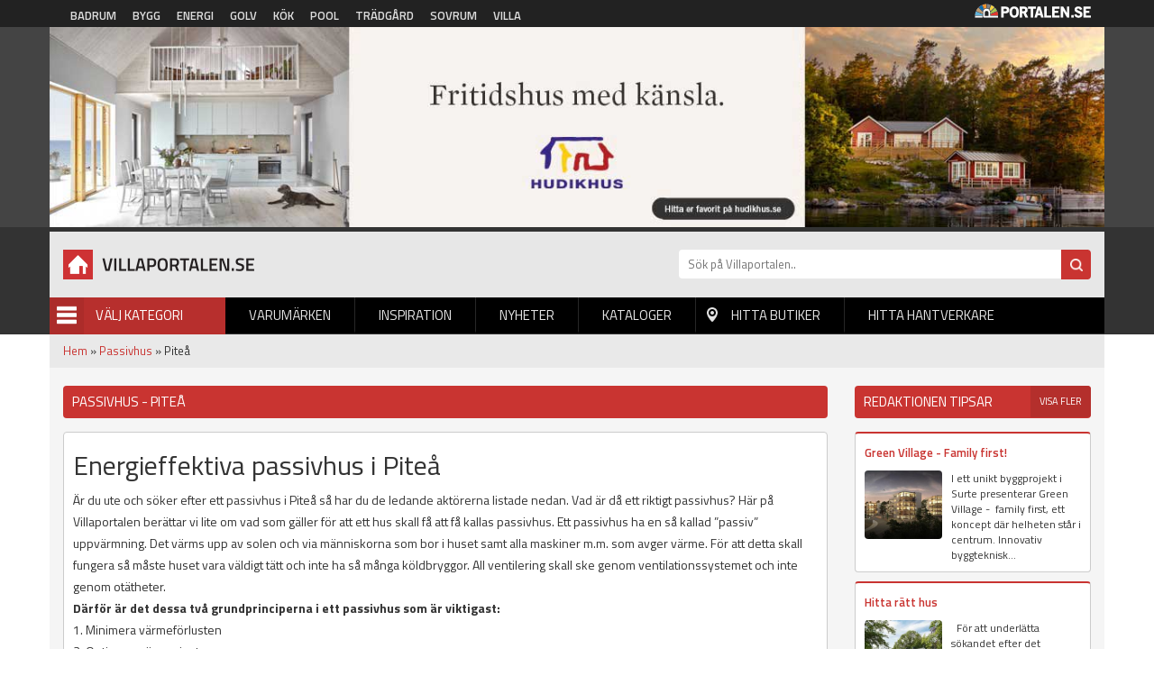

--- FILE ---
content_type: text/html; charset=utf-8
request_url: https://villaportalen.se/passivhus/pitea
body_size: 7764
content:
<!DOCTYPE html PUBLIC "-//W3C//DTD XHTML+RDFa 1.0//EN"
  "http://www.w3.org/MarkUp/DTD/xhtml-rdfa-1.dtd">
<html xmlns="http://www.w3.org/1999/xhtml" xml:lang="sv" version="XHTML+RDFa 1.0" dir="ltr"
  xmlns:og="http://ogp.me/ns#"
  xmlns:article="http://ogp.me/ns/article#"
  xmlns:book="http://ogp.me/ns/book#"
  xmlns:profile="http://ogp.me/ns/profile#"
  xmlns:video="http://ogp.me/ns/video#"
  xmlns:product="http://ogp.me/ns/product#"
  xmlns:content="http://purl.org/rss/1.0/modules/content/"
  xmlns:dc="http://purl.org/dc/terms/"
  xmlns:foaf="http://xmlns.com/foaf/0.1/"
  xmlns:rdfs="http://www.w3.org/2000/01/rdf-schema#"
  xmlns:sioc="http://rdfs.org/sioc/ns#"
  xmlns:sioct="http://rdfs.org/sioc/types#"
  xmlns:skos="http://www.w3.org/2004/02/skos/core#"
  xmlns:xsd="http://www.w3.org/2001/XMLSchema#">

<head profile="http://www.w3.org/1999/xhtml/vocab">
  <meta http-equiv="Content-Type" content="text/html; charset=utf-8" />
<link rel="shortcut icon" href="https://villaportalen.se/sites/default/files/favicon_0.ico" type="image/vnd.microsoft.icon" />
<link rel="apple-touch-icon" href="https://villaportalen.se/sites/default/files/android-icon-192x192.png" type="image/png" />
<meta name="viewport" content="width=device-width, height=device-height, initial-scale=1, minimum-scale=1, maximum-scale=1, user-scalable=no" />
<meta name="description" content="Funderar du på att bygga ett passivhus i Piteå? På Villaportalen hittar du ledande lokala aktörer som kan allt om energieffektiva hus." />
<meta name="robots" content="follow, index" />
<meta name="referrer" content="origin" />
<meta name="generator" content="Drupal 7 (http://drupal.org)" />
<link rel="canonical" href="https://villaportalen.se/passivhus/pitea" />
<link rel="shortlink" href="https://villaportalen.se/categorylocation/9/400" />
<meta property="og:site_name" content="Villaportalen" />
<meta property="og:type" content="article" />
<meta property="og:url" content="https://villaportalen.se/passivhus/pitea" />
<meta property="og:title" content="Passivhus i Piteå - Hitta ledande lokala aktörer | Villaportalen" />
<meta property="og:description" content="Funderar du på att bygga ett passivhus i Piteå? På Villaportalen hittar du ledande lokala aktörer som kan allt om energieffektiva hus." />
<meta name="dcterms.title" content="Passivhus i Piteå - Hitta ledande lokala aktörer | Villaportalen" />
<meta name="dcterms.description" content="Funderar du på att bygga ett passivhus i Piteå? På Villaportalen hittar du ledande lokala aktörer som kan allt om energieffektiva hus." />
<meta name="dcterms.type" content="Text" />
<meta name="dcterms.format" content="text/html" />
<meta name="dcterms.identifier" content="https://villaportalen.se/passivhus/pitea" />
<meta name="google-site-verification" content="k9emCUjM0601fTGJZzFMPJVWPd71q7rtP3GI0grhjy4" />
  <title>Passivhus i Piteå - Hitta ledande lokala aktörer | Villaportalen</title>
  <link type="text/css" rel="stylesheet" href="https://villaportalen.se/sites/default/files/css/css_xE-rWrJf-fncB6ztZfd2huxqgxu4WO-qwma6Xer30m4.css" media="all" />
<link type="text/css" rel="stylesheet" href="https://villaportalen.se/sites/default/files/css/css_fend3sSgZDg-1R1-eTbvbtuYLXr2rDfPfmhamCRxSYQ.css" media="all" />
<link type="text/css" rel="stylesheet" href="https://villaportalen.se/sites/default/files/css/css_bgQrdRy4hWfZjgkHI5sS-FUBZ3FvFMJmNBPaU7km8PI.css" media="all" />
<link type="text/css" rel="stylesheet" href="https://villaportalen.se/sites/default/files/css/css_xuCYNcxx3B6aVUPT_EELG5RDDHUhtTotaT4B7bfsny4.css" media="all" />
  <script type="text/javascript" src="https://villaportalen.se/sites/default/files/js/js_UUcsgdGvHnXW59wabeBcbW4JvuAlfL2Gjwyawm8eByc.js"></script>
<script type="text/javascript" src="https://villaportalen.se/sites/default/files/js/js_s5koNMBdK4BqfHyHNPWCXIL2zD0jFcPyejDZsryApj0.js"></script>
<script type="text/javascript" src="https://villaportalen.se/sites/default/files/js/js_FVhN18bbqzYEkTilvl31hOmd8NQtZUZya3wnwWYKd_Y.js"></script>
<script type="text/javascript" src="https://villaportalen.se/sites/default/files/js/js_zBKTK9Ef4RlP5H3HQOgifdgInr9phazg7ZHIXDa6QZk.js"></script>
<script type="text/javascript" src="https://villaportalen.se/sites/default/files/js/js_iVLPvUKoYUw4wVSLcvnG-58qTj5ytaZWwlvDC2H7wMA.js"></script>
<script type="text/javascript">
<!--//--><![CDATA[//><!--
jQuery.extend(Drupal.settings, {"basePath":"\/","pathPrefix":"","setHasJsCookie":0,"ajaxPageState":{"theme":"villaportalen","theme_token":"fc5xJDBiIbsLsXxEoWP7p9kwOC5dMV1OLdxCuHCaxqE","jquery_version":"1.10","js":{"https:\/\/villaportalen.se\/sites\/default\/files\/google_tag\/villaportalen\/google_tag.script.js":1,"sites\/all\/modules\/jquery_update\/replace\/jquery\/1.10\/jquery.min.js":1,"misc\/jquery-extend-3.4.0.js":1,"misc\/jquery-html-prefilter-3.5.0-backport.js":1,"misc\/jquery.once.js":1,"misc\/drupal.js":1,"sites\/all\/modules\/jquery_update\/replace\/ui\/external\/jquery.cookie.js":1,"sites\/all\/modules\/jquery_update\/replace\/misc\/jquery.form.min.js":1,"misc\/ajax.js":1,"sites\/all\/modules\/jquery_update\/js\/jquery_update.js":1,"public:\/\/languages\/sv_Re7_LLzMjgzdF6pSeyvxssYucA5ghA8XQN1HbxGI8Wg.js":1,"sites\/all\/modules\/portalen_ads\/js\/portalen_ads.js":1,"sites\/all\/modules\/views\/js\/base.js":1,"misc\/progress.js":1,"sites\/all\/modules\/views\/js\/ajax_view.js":1,"sites\/all\/modules\/improved_multi_select\/improved_multi_select.js":1,"sites\/all\/themes\/portalen\/assets\/js\/plugins\/jquery.tagcloud.js-master\/jquery.tagcloud.js":1,"sites\/all\/themes\/portalen\/assets\/bower_components\/lightbox2-master\/dist\/js\/lightbox.min.js":1,"sites\/all\/themes\/portalen\/assets\/bower_components\/fancybox\/dist\/jquery.fancybox.js":1,"sites\/all\/themes\/portalen\/assets\/bower_components\/bootstrap\/dist\/js\/bootstrap.js":1,"sites\/all\/themes\/portalen\/assets\/bower_components\/slick\/slick.min.js":1,"sites\/all\/themes\/portalen\/assets\/js\/portalen-min.js":1},"css":{"modules\/system\/system.base.css":1,"modules\/system\/system.menus.css":1,"modules\/system\/system.messages.css":1,"modules\/system\/system.theme.css":1,"sites\/all\/modules\/date\/date_api\/date.css":1,"modules\/field\/theme\/field.css":1,"modules\/node\/node.css":1,"modules\/search\/search.css":1,"modules\/user\/user.css":1,"sites\/all\/modules\/views\/css\/views.css":1,"sites\/all\/modules\/ckeditor\/css\/ckeditor.css":1,"sites\/all\/modules\/media\/modules\/media_wysiwyg\/css\/media_wysiwyg.base.css":1,"sites\/all\/modules\/ctools\/css\/ctools.css":1,"sites\/all\/modules\/panels\/css\/panels.css":1,"sites\/all\/modules\/tagclouds\/tagclouds.css":1,"sites\/all\/modules\/improved_multi_select\/improved_multi_select.css":1,"sites\/all\/themes\/portalen\/assets\/bower_components\/lightbox2-master\/dist\/css\/lightbox.min.css":1,"sites\/all\/themes\/portalen\/assets\/bower_components\/bootstrap\/dist\/css\/bootstrap.css":1,"sites\/all\/themes\/portalen\/assets\/bower_components\/fancybox\/dist\/jquery.fancybox.min.css":1,"sites\/all\/themes\/portalen\/assets\/bower_components\/slick\/slick.css":1,"sites\/all\/themes\/portalen\/assets\/css\/dashicons.css":1,"sites\/all\/themes\/villaportalen\/assets\/css\/site.css":1}},"better_exposed_filters":{"views":{"location_specific_push":{"displays":{"panel_pane_1":{"filters":[]}}},"brands":{"displays":{"panel_pane_13":{"filters":[]}}},"inspiration":{"displays":{"panel_pane_3":{"filters":[]}}},"categories":{"displays":{"block":{"filters":[]}}}}},"views":{"ajax_path":"\/views\/ajax","ajaxViews":{"views_dom_id:d1ffce966b48b56090ab64024a9f3a62":{"view_name":"brands","view_display_id":"panel_pane_13","view_args":",,50\/9\/400","view_path":"categorylocation\/9\/400","view_base_path":"test-find-shop","view_dom_id":"d1ffce966b48b56090ab64024a9f3a62","pager_element":0}}},"urlIsAjaxTrusted":{"\/views\/ajax":true},"improved_multi_select":{"selectors":["select[multiple]"],"isblacklist":1,"filtertype":"partial","orderable":0,"groupresetfilter":0,"buttontext_add":"\u003E","buttontext_addall":"\u00bb","buttontext_del":"\u003C","buttontext_delall":"\u00ab","buttontext_moveup":"Move up","buttontext_movedown":"Move down"}});
//--><!]]>
</script>
</head>
<body class="html not-front not-logged-in two-sidebars page-categorylocation page-categorylocation- page-categorylocation-9 page-categorylocation- page-categorylocation-400 domain-portal-drupal-local" >
  <div id="skip-link">
    <a href="#main-content" class="element-invisible element-focusable">Hoppa till huvudinnehåll</a>
  </div>
    <div class="region region-page-top">
    <noscript aria-hidden="true"><iframe src="https://www.googletagmanager.com/ns.html?id=GTM-P33JSC9" height="0" width="0" style="display:none;visibility:hidden"></iframe></noscript>
  </div>
  <header>
    <!-- List related sites -->
    <div class="related-sites">
        <div class="container">
            <div class="row">
                <div class="col-xs-12 col-sm-9">
                    <ul>
                        <li id="menu-item-6" class="badrum"><a href="/systerportaler" data-title="Badrumsportalen">Badrum</a></li>
                        <li id="menu-item-7" class="bygg"><a href="/systerportaler" data-title="Byggportalen">Bygg</a></li>
                        <li id="menu-item-8" class="energi"><a href="/systerportaler" data-title="Energiportalen">Energi</a></li>
                        <li id="menu-item-9" class="golv"><a href="/systerportaler" data-title="Golvportalen">Golv</a></li>
                        <li id="menu-item-10" class="kok"><a href="/systerportaler" data-title="Köksportalen">Kök</a></li>
                        <li id="menu-item-11" class="pool"><a href="/systerportaler" data-title="Poolportalen">Pool</a></li>
                        <li id="menu-item-12" class="tradgard"><a href="/systerportaler" data-title="Trädsgårdsportalen">Trädgård</a></li>
                        <li id="menu-item-13" class="sovrum"><a href="/systerportaler" data-title="Sovrumsportalen">Sovrum</a></li>
                        <li id="menu-item-14" class="villa"><a href="/systerportaler" data-title="Villaportalen">Villa</a></li>
                    </ul>
                </div>
                <div class="hidden-xs col-sm-3 text-right">
                    <img src="/sites/all/themes/portalen/assets/img/logo-portalen-sidhuvud.png">
                </div>
            </div>
        </div>
    </div>

    <!-- Ads -->
    <div class="ads ads-header">
        <div class="container">
            <div class="row row-no-padding">
                <div class="col-xs-12">
                    <div class="region region-ad-top">
    <div id="block-portalen-ads-topbanner" class="block block-portalen-ads">

    
  <div class="content">
    <iframe scrolling="no" frameborder="0" width="100%" height="225" src="/ad-delivery/topbanner/-1" style="display:block"></iframe>  </div>
</div>
  </div>
                </div>
            </div>
        </div>
    </div>

    <!-- Logo, Category, Search, Navigation -->
    <div class="sticky-part" data-spy="affix" data-offset-top="255">
        <div class="container padding-top-xs submenu-wrapper" >
            <div class="row">
                <div class="col-xs-6 col-md-7" id="logo"><a href="/"><img src="https://villaportalen.se/sites/default/files/logo-villaportalen_0.png"></a></div>

                <div class="col-xs-6 col-md-5" id="page-search"><form action="/sok" method="get"><input placeholder="Sök på Villaportalen.." name="sok" type="text" class="hidden-xs"><input class="search-button" type="submit" value="Sök"></form></div>
            </div>

            <div class="row">
                <div class="col-xs-6 col-sm-6 col-md-2" id="category-start">
                    <div class="category-name"><span class="menu-icon">Menu</span>Välj Kategori</div>
                    <div class="row submenu">
                        <div class="col-xs-12">
                            <div class="region region-sidebar-second">
    <div id="block-views-categories-block" class="block block-views">

    <h2>Kategorier</h2>
  
  <div class="content">
    <div class="view view-categories view-id-categories view-display-id-block view-dom-id-59e969108326675b262f8a3c3758ddeb">
        
  
  
      <div class="view-content">
          <div class="first odd">
      
  
    
      <a href="/attefallshus">Attefallshus</a>
  
    </div>
      <div class="even">
      
  
    
      <a href="/friggebodar-forrad">Friggebodar-Förråd</a>
  
    </div>
      <div class="odd">
      
  
    
      <a href="/fritidshus">Fritidshus</a>
  
    </div>
      <div class="even">
      
  
    
      <a href="/farg-traskydd">Färg-Träskydd</a>
  
    </div>
      <div class="odd">
      
  
    
      <a href="/garage-carport">Garage-Carport</a>
  
    </div>
      <div class="even">
      
  
    
      <a href="/grund-dranering-avlopp">Grund-Dränering-Avlopp</a>
  
    </div>
      <div class="odd">
      
  
    
      <a href="/las-larm-sakerhet">Lås-Larm-Säkerhet</a>
  
    </div>
      <div class="even">
      
  
    
      <a href="/marksten-murar">Marksten-Murar</a>
  
    </div>
      <div class="odd">
      
  
    
      <a href="/natursten">Natursten</a>
  
    </div>
      <div class="even">
      
  
    
      <a href="/passivhus">Passivhus</a>
  
    </div>
      <div class="odd">
      
  
    
      <a href="/pooler-spabad">Pooler-Spabad</a>
  
    </div>
      <div class="even">
      
  
    
      <a href="/stenhus">Stenhus</a>
  
    </div>
      <div class="odd">
      
  
    
      <a href="/timmerhus">Timmerhus</a>
  
    </div>
      <div class="even">
      
  
    
      <a href="/trahus">Trähus</a>
  
    </div>
      <div class="odd">
      
  
    
      <a href="/trahus-putsad-fasad">Trähus-Putsad fasad</a>
  
    </div>
      <div class="last even">
      
  
    
      <a href="/uterum-vintertradgard">Uterum-Vinterträdgård</a>
  
    </div>
      </div>
  
  
  
  
  
  
</div>  </div>
</div>
  </div>


                        </div>
                    </div>
                </div>
                <div class="col-xs-6 col-sm-6 col-md-10" id="main-menu">
                    <div class="mobile-menu-trigger visible-xs visible-sm">
                        <span></span>
                        <a href="">Menu</a></div>
                        <div class="desktop-menu hidden-xs hidden-sm">  <div class="region region-sidebar-first">
    <div id="block-menu-block-1" class="block block-menu-block">

    
  <div class="content">
    <div class="menu-block-wrapper menu-block-1 menu-name-main-menu parent-mlid-0 menu-level-1">
  <ul class="menu">
<li  class="first leaf menu-mlid-628"><a href="/varumarken">Varumärken</a> </li>
<li  class="leaf menu-mlid-629"><a href="/inspiration">Inspiration</a> </li>
<li  class="leaf menu-mlid-632"><a href="/produktnyheter">Nyheter</a> </li>
<li  class="leaf menu-mlid-631 element-invisible"><a href="/bildgalleri">Bildgalleri</a> </li>
<li  class="leaf menu-mlid-633"><a href="/kataloger">Kataloger</a> </li>
<li  class="leaf menu-mlid-634" id="find-shops"><a href="/hitta-lokala-butiker">Hitta butiker</a> </li>
<li  class="last leaf menu-mlid-1821"><a href="/hitta-hantverkare">Hitta hantverkare</a> </li></ul></div>
  </div>
</div>
  </div>
</div>
                </div>
            </div>
                    </div>
    </div>
</header>

<div class="main-content container">
    <div class="breadcrumb-normal"><a href="/">Hem</a> » <a href="https://villaportalen.se/passivhus">Passivhus</a> » Piteå</div>
                <div class="region region-content">
    <div id="block-system-main" class="block block-system">

    
  <div class="content">
    <div class="bootstrap-twocol-stacked" >
  <div class="row">
      </div>
  <div class="row">
    <div class='panel-panel left col-sm-9'><div class="panel-pane pane-custom pane-1 block-view category-location-header"  >
  
        <h1 class="pane-title">
      Passivhus - Piteå    </h1>
    
  
  <div class="pane-content">
    <p>  </p>
  </div>

  
  </div>
<div class="panel-pane pane-custom pane-2 block-view category-location-text category-location-text-upper"  >
  
      
  
  <div class="pane-content">
    <h2>Energieffektiva passivhus i Piteå</h2>
<p>Är du ute och söker efter ett passivhus i Piteå så har du de ledande aktörerna listade nedan. Vad är då ett riktigt passivhus? Här på Villaportalen berättar vi lite om vad som gäller för att ett hus skall få att få kallas passivhus. Ett passivhus ha en så kallad ”passiv” uppvärmning. Det värms upp av solen och via människorna som bor i huset samt alla maskiner m.m. som avger värme. För att detta skall fungera så måste huset vara väldigt tätt och inte ha så många köldbryggor. All ventilering skall ske genom ventilationssystemet och inte genom otätheter.<br /><strong>Därför är det dessa två grundprinciperna i ett passivhus som är viktigast:</strong><br />
1. Minimera värmeförlusten<br />
2. Optimera värmevinsten</p>
<p>För att uppnå ett väl fungerande passivhus så måste man använda sig av komponenter som håller en hög kvalité. Men även andra saker är viktiga så som planering, placering, rätt arbetsrutiner och rätt produkter och materialval, på så sätt minimerar man värmeförlusterna. PHPP är ett världsledande verktyg som man kan använda sig av för att via en del Excel-kalkylblad beräkna energibalansen för passivhus utifrån alla möjliga faktorer.</p>
<p> </p>
<p> </p>
  </div>

  
  </div>
<div class="panel-pane pane-views-panes pane-location-specific-push-panel-pane-1"  >
  
      
  
  <div class="pane-content">
    <div class="view view-location-specific-push view-id-location_specific_push view-display-id-panel_pane_1 view-dom-id-4aad09b481f03aa4e09cc12ccee849c8">
        
  
  
      <div class="view-content">
          <div class="views-row first last odd">
      
<a href="https://villaportalen.se/passivhus">
  <div class="puff">
    <div class="puff__img" style="background-image: url('/sites/default/files/styles/localized_push_image/public/push_image/passivhus.jpg?itok=EuqCy7S0')"></div>
    <div class="puff__content">
        <div class="puff__text">
            <h2 class="puff__title">Spara energi, bygg ett passivhus!</h2>
            <div class="puff__body"><p>Nu i dessa tider, när vi skall vara mer miljösmarta, är ett passivhus ett mycket bra alternativ när du skall bygga.</p>
</div>
        </div>
    <div class="puff__cta">Se alla passivhus här!</div>
    </div>
  </div>
</a>    </div>
      </div>
  
  
  
  
  
  
</div>  </div>

  
  </div>
<div class="panel-pane pane-block pane-portalen-location-specific-closest-brands-for-cat-head block-view"  >
  
      
  
  <div class="pane-content">
    <h2>Lokala butiker passivhus i Piteå med omnejd</h2>  </div>

  
  </div>
<div class="panel-pane pane-custom pane-3 block-view category-location-text category-location-text-lower"  >
  
      
  
  <div class="pane-content">
    <h3>Lokala aktörer och ÅF av Passivhus i Piteå</h3>
<p>Så nu när du skall hitta någon här i Piteå som kan hjälpa dig med att producera ett passivhus har vi här på Villaportalen listat de ledande lokala aktörerna som du kan vända dig till.<br />
Lycka till med ditt husprojekt!</p>
<p> </p>
  </div>

  
  </div>
<div class="panel-pane pane-block pane-portalen-location-specific-closest-brands-for-category block-view"  >
  
      
  
  <div class="pane-content">
    <div class="view view-brands view-id-brands view-display-id-panel_pane_13 row view-dom-id-d1ffce966b48b56090ab64024a9f3a62">
        
  
  
      <div class="view-content">
          <div class="col-xs-12 col-sm-6 col-md-4 first odd">
      
      <div class="block-field field-logo">
  
    
      <a href="/varumarke/fiskarhedenvillan-lulea"><img typeof="foaf:Image" src="https://villaportalen.se/sites/default/files/logo-stor-2016_27.jpg" width="240" height="65" alt="" /></a>
      </div>
  

      <div class="block-field field-image">
  
    
      <img typeof="foaf:Image" src="https://villaportalen.se/sites/default/files/styles/block_image/public/trahus_fiskarhedenvillan_5.jpg?itok=lUDyLZeX" width="250" height="220" alt="" />
      </div>
  

      <div class="block-field field-distance">
  
    
      Luleå
      </div>
  

      <div class="block-field field-content">
  
    
      Fiskarhedenvillan är med dig från första idén till färdigt hus.

      </div>
  

      <div class="block-field field-website block-2-col last button-fullwidth">
  
    
      <a href="/varumarke/fiskarhedenvillan-lulea">Mer info & till hemsida</a>
      </div>
  

      <div>
  
    
      <div class="tracking" data-nid="20935" data-category="null" data-section="hitta-lokala"></div>
      </div>
  
    </div>
      <div class="col-xs-12 col-sm-6 col-md-4 last even">
      
      <div class="block-field field-logo">
  
    
      <a href="/varumarke/trivselhus-lulea"><img typeof="foaf:Image" src="https://villaportalen.se/sites/default/files/13878_3896_trivselhuslogo_2.jpg" width="140" height="40" alt="" /></a>
      </div>
  

      <div class="block-field field-image">
  
    
      <img typeof="foaf:Image" src="https://villaportalen.se/sites/default/files/styles/block_image/public/brand_primary_image/trivselhus-trahus-2021_12.jpg?itok=19z9ZT3e" width="250" height="220" alt="" />
      </div>
  

      <div class="block-field field-distance">
  
    
      Luleå
      </div>
  

      <div class="block-field field-content">
  
    
      Ditt livsverk - Hus för alla aspekter av dig.

      </div>
  

      <div class="block-field field-website block-2-col last button-fullwidth">
  
    
      <a href="/varumarke/trivselhus-lulea">Mer info & till hemsida</a>
      </div>
  

      <div>
  
    
      <div class="tracking" data-nid="21083" data-category="null" data-section="hitta-lokala"></div>
      </div>
  
    </div>
      </div>
  
  
  
  
  
  
</div>  </div>

  
  </div>
</div>    <div class='panel-panel right col-sm-3'><div class="panel-pane pane-views-panes pane-inspiration-panel-pane-3 block-view-sidebar"  >
  
        <h2 class="pane-title">
      Redaktionen tipsar    </h2>
    
  
  <div class="pane-content">
    <div class="view view-inspiration view-id-inspiration view-display-id-panel_pane_3 view-dom-id-3453dfa5c7c2038b02a06fce537eb787">
            <div class="view-header">
      <a href="/inspiration">Visa fler</a>    </div>
  
  
  
      <div class="view-content">
          <div class="single-news first odd">
      
      <div class="block-field field-title">
  
    
      <a href="/reportage/green-village-family-first">Green Village - Family first!</a>
      </div>
  

      <div class="block-field field-image">
  
    
      <a href="/reportage/green-village-family-first"><img typeof="foaf:Image" src="https://villaportalen.se/sites/default/files/styles/block_image/public/greenvillage.jpg?itok=4Qi7BsY1" width="250" height="220" alt="" /></a>
      </div>
  

      <div class="block-field field-content">
  
    
      I ett unikt byggprojekt i Surte presenterar Green Village -  family first, ett koncept där helheten står i centrum. Innovativ byggteknisk...
      </div>
  

  
    
      
  
    </div>
      <div class="single-news even">
      
      <div class="block-field field-title">
  
    
      <a href="/reportage/hitta-ratt-hus">Hitta rätt hus</a>
      </div>
  

      <div class="block-field field-image">
  
    
      <a href="/reportage/hitta-ratt-hus"><img typeof="foaf:Image" src="https://villaportalen.se/sites/default/files/styles/block_image/public/Willa_Nordic.jpg?itok=-uu7O10n" width="250" height="220" alt="" /></a>
      </div>
  

      <div class="block-field field-content">
  
    
        För att underlätta sökandet efter det perfekta huset finns det en rad saker som är bra att tänka på. Det första man bör tänka på är hur...
      </div>
  

  
    
      
  
    </div>
      <div class="single-news last odd">
      
      <div class="block-field field-title">
  
    
      <a href="/reportage/energispartips">Energispartips</a>
      </div>
  

      <div class="block-field field-image">
  
    
      <a href="/reportage/energispartips"><img typeof="foaf:Image" src="https://villaportalen.se/sites/default/files/styles/block_image/public/spara-energi.jpg?itok=H7m9U4RQ" width="250" height="220" alt="" /></a>
      </div>
  

      <div class="block-field field-content">
  
    
      Energispartips som minskar din energiförbrukning.
• När du installerar en värmepump gör du en stora energibesparing. Ofta en halvering av...
      </div>
  

  
    
      
  
    </div>
      </div>
  
  
  
  
  
  
</div>  </div>

  
  </div>
<div class="panel-pane pane-block pane-portalen-ads-widescreen-banner-category ads-wrapper"  >
  
        <h2 class="pane-title">
      Annonser    </h2>
    
  
  <div class="pane-content">
    <ins class="dynamic-ads ad-type-widescreen" data-ad-section="-1" data-ad-type="widescreen"></ins>  </div>

  
  </div>
</div>  </div>
  <div class="row">
      </div>
</div>
  </div>
</div>
  </div>
</div>

<footer>
    <div class="container">
        <div class="row">
            <div class="col-xs-12 col-sm-3">
               <img src="/sites/all/themes/portalen/assets/img/logo-portalen-sidfot.png" class="img-responsive">
                <b>Portalen Interaktiv AB</b><br>
                Kyrkvägen 7A 444 31 STENUNGSUND <br>
                Tfn: <a href="tel:030367950">0303-679 50</a><br>
                Fax: 0303-679 55<br>
                Epost: <a href="/cdn-cgi/l/email-protection#3c55525a537c4c534e485d505952124f59" alt="info@portalen.se"><span class="__cf_email__" data-cfemail="2a43444c456a5a45585e4b464f4404594f">[email&#160;protected]</span></a><br>
                Webbplats: www.portalen.se<br><br>
            </div>
            <div class="col-xs-12 col-sm-8 col-md-6 col-md-offset-3 col-sm-offset-1">
                <div class="region region-footer">
    <div id="block-menu-block-2" class="block block-menu-block">

    <h2>Information</h2>
  
  <div class="content">
    <div class="menu-block-wrapper menu-block-2 menu-name-menu-footer parent-mlid-0 menu-level-1">
  <ul class="menu"><li class="first leaf menu-mlid-984"><a href="/">Startsida</a></li>
<li class="leaf menu-mlid-989"><a href="/medarbetare">Vi på Portalen</a></li>
<li class="leaf menu-mlid-991"><a href="/kontakta-oss">Kontakta Oss</a></li>
<li class="leaf menu-mlid-990"><a href="/hitta-hantverkare">Hitta hantverkare</a></li>
<li class="leaf menu-mlid-995"><a href="/populara-sokningar">Populära Sökningar</a></li>
<li class="leaf menu-mlid-1160"><a href="/annonsorer">För Annonsörer</a></li>
<li class="leaf menu-mlid-1300"><a href="/integritetspolicy">Integritetspolicy</a></li>
<li class="leaf menu-mlid-1377"><a href="/lokala-villaforetag">Lokala Villaföretag</a></li>
<li class="last leaf menu-mlid-1140"><a href="/tillverkarregister">Tillverkarregister</a></li>
</ul></div>
  </div>
</div>
  </div>
            </div>
        </div>
    </div>
    <div class="footer-notice">
        <div class="container">
            <div class="row">
                <div class="col-xs-12">&copy; 2026 Portalen Interaktiv AB.</div>
            </div>
        </div>
    </div>
</footer>
<div class="mobile-menu-wrapper">
    <h2>Menu</h2>
    <a href="#" class="close-ico"><img src="/sites/all/themes/portalen/assets/img/close_white_2048x2048.png" height="50" width="50"></a>
    <div class="region region-mobile-menu">
    <div id="block-menu-block-3" class="block block-menu-block">

    
  <div class="content">
    <div class="menu-block-wrapper menu-block-3 menu-name-main-menu parent-mlid-0 menu-level-1">
  <ul class="menu">
<li  class="first leaf menu-mlid-628"><a href="/varumarken">Varumärken</a> </li>
<li  class="leaf menu-mlid-629"><a href="/inspiration">Inspiration</a> </li>
<li  class="leaf menu-mlid-632"><a href="/produktnyheter">Nyheter</a> </li>
<li  class="leaf menu-mlid-631 element-invisible"><a href="/bildgalleri">Bildgalleri</a> </li>
<li  class="leaf menu-mlid-633"><a href="/kataloger">Kataloger</a> </li>
<li  class="leaf menu-mlid-634" id="find-shops"><a href="/hitta-lokala-butiker">Hitta butiker</a> </li>
<li  class="last leaf menu-mlid-1821"><a href="/hitta-hantverkare">Hitta hantverkare</a> </li></ul></div>
  </div>
</div>
  </div>
</div>

<div class="modal fade" tabindex="-1" role="dialog" id="switch-site">
    <div class="modal-dialog" role="document">
        <div class="modal-content">
            <div class="modal-header">
                <button type="button" class="close" data-dismiss="modal" aria-label="Close"><span aria-hidden="true">&times;</span></button>
                <h4 class="modal-title">Vill du fortsätta?</h4>
            </div>
            <div class="modal-body">
                <p>Vill du lämna <span class="site-1">Villaportalen</span> för att besöka <span class="site-2"></span>?<br>Detta är också en sajt inom Portalen Interaktiv AB.</p>
            </div>
            <div class="modal-footer">
                <button type="button" class="btn btn-default" data-dismiss="modal">Nej tack</button>
                <a type="button" class="btn btn-primary" href="#" target="_blank">Ja, gå till <span class="site-2"></span></a>
            </div>
        </div><!-- /.modal-content -->
    </div><!-- /.modal-dialog -->
</div><!-- /.modal -->
  <script data-cfasync="false" src="/cdn-cgi/scripts/5c5dd728/cloudflare-static/email-decode.min.js"></script><script defer src="https://static.cloudflareinsights.com/beacon.min.js/vcd15cbe7772f49c399c6a5babf22c1241717689176015" integrity="sha512-ZpsOmlRQV6y907TI0dKBHq9Md29nnaEIPlkf84rnaERnq6zvWvPUqr2ft8M1aS28oN72PdrCzSjY4U6VaAw1EQ==" data-cf-beacon='{"version":"2024.11.0","token":"fd1269b460e444438eb9a2af1d5bcc5a","r":1,"server_timing":{"name":{"cfCacheStatus":true,"cfEdge":true,"cfExtPri":true,"cfL4":true,"cfOrigin":true,"cfSpeedBrain":true},"location_startswith":null}}' crossorigin="anonymous"></script>
</body>
</html>


--- FILE ---
content_type: text/html; charset=UTF-8
request_url: https://villaportalen.se/ad-delivery/widescreen/-1
body_size: -66
content:
<div class="view view-ads view-id-ads view-display-id-block_2 view-dom-id-22780d5f900560f1109d4a2ccd9e799d">
        
  
  
      <div class="view-content">
        <div class="views-row views-row-1 views-row-odd views-row-first">
      
  <div class="views-field views-field-field-image">        <div class="field-content"><a href="https://www.hudikhus.se/fritidshus/" rel="nofollow" target="_blank"><img typeof="foaf:Image" src="https://villaportalen.se/sites/default/files/banner/hudikhus-fritidshus-2025.jpg" width="250" height="240" alt="" /></a></div>  </div>  </div>
  <div class="views-row views-row-2 views-row-even views-row-last">
      
  <div class="views-field views-field-field-image">        <div class="field-content"><a href="http://www.lovsta-trahus.se" rel="nofollow" target="_blank"><img typeof="foaf:Image" src="https://villaportalen.se/sites/default/files/3952-lovstatrahus-villor-2015-vp_0.gif" width="250" height="240" alt="" /></a></div>  </div>  </div>
    </div>
  
  
  
  
  
  
</div>